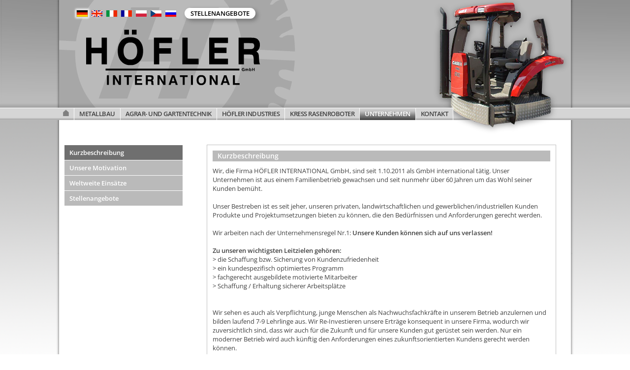

--- FILE ---
content_type: text/html
request_url: https://hoefler-int.com/de/unternehmen/
body_size: 7398
content:
<!DOCTYPE html PUBLIC "-//W3C//DTD XHTML 1.0 Transitional//EN" "http://www.w3.org/TR/xhtml1/DTD/xhtml1-transitional.dtd">
<html xmlns="http://www.w3.org/1999/xhtml" xml:lang="en" lang="en">
<head>

<meta http-equiv="content-Type" content="text/html;charset=UTF-8" />

<title>Kurzbeschreibung - HÖFLER INTERNATIONAL</title>
<meta name="description" content="Unsere Kunden können sich auf uns verlassen, Zu unseren wichtigsten Leitzielen gehören, Sehen Sie uns daher als einen Partner, der auch künftig um Ihr Wohl und Ihre Anliegen bemüht sein möchte." />
<meta name="Keywords" content="" />

<meta name="robots" content="index,follow" />
<meta name="allow-search" content="yes" />
<meta name="language" content="de" />
<meta name="expires" content="never" />
<meta name="audience" content="all" />

<meta name="viewport" content="width=device-width, initial-scale=1" />

<link rel="shortcut icon" href="../../favicon.ico" type="image/x-icon"/>

<link rel="stylesheet" href="../../main0.css?id=26" type="text/css" />

<script type="text/javascript" src="../../jquery.js"></script>

<script type="text/javascript">/* <![CDATA[ */
var pfad='../../';
var galpos=0;

	//--------------------------
	var ww_x=[];
	var ww_y=[];
	var ww_a=[];
	var ww_ue=[];
	var ww_te=[];


	var ww_farbe1='#005bab';
	var ww_farbe2='#003767';

	var ww_breite=1;
	var ww_hoehe=1;
	var ww_zaehler=0;
	var ww_ansicht=1;
	var ww_aufbauzaehler=0;

	var sprache='de';


	var menueaktiv=5;
	//--------------------------



	function msenden(h) {
		var n = 0;
		var r = "";
		 for( var i = 0; i < h.length; i++) {
			n=h.charCodeAt(i)-15;
			if(n<97 && n!=46) {
				n+=26;
			}
			r+=String.fromCharCode(n);
		}
		location.href="mai"+"l"+"to"+":"+r+"@"+"hoefler-int"+".com";
		return false;
	}

	var a1=[];
	var a2=[];

	$(document).ready(function() {
		zaehler=0;
		$(".foto").each(function() {
			a1[zaehler]=$(this).width();
			a2[zaehler]=$(this).height();
			zaehler++;
		});


		var menueein=0;
		var fenster = $(window);

		hg_resize();
		hg_resize();
		// ------------------------------------------------------------------------------------------ 
		if(menueaktiv==3) {
			$("h1").css({color:"#000000"});
			$(".umenue").css({color:"#000000"});
			$(".uumenue").css({color:"#000000"});
		}
		// ------------------------------------------------------------------------------------------ ww_init generell
		if($( "#weltweit" ).length) {
			$( "#weltweit" ).mousemove(function( event ) {
				yhilfe=event.pageY-$( "#xc1" ).position().top-20;

				if(yhilfe>300) {
					yhilfe=yhilfe-100;
				}
				hilfe=$( "#mitte" ).css('margin-left');
				hilfe=hilfe.substr(0,hilfe.length-2);
				hilfe2=0;
				if(breite>980) {
					hilfe2=(breite-980)/2-30;
				}
				$("#ww_einblendung").css({top:yhilfe,left:event.pageX-$( "#mitte" ).position().left-50- hilfe-hilfe2 });
			});

			karte1_init();
		}
		// ------------------------------------------------------------------------------------------
		if($("#anker").length) {
			$('html, body').animate({scrollTop: $("#anker").offset().top}, 0);
		}
		// ------------------------------------------------------------------------------------------
		function hg_resize() {
			breite=fenster.width();
			hoehe=fenster.height();
		//	$("#log").text($( "#mitte" ).css('margin-left'));
			// ----------------------------------------------
			if(breite<980) {
				$("#obenfoto").hide();
			} else {
				$("#obenfoto").show();
			}
			// ----------------------------------------------
			hilfe=breite-20;
			if(hilfe>=354) {
				hilfe=354;
				hilfe2=113;
			} else {
				hilfe2=Math.floor(113/354*hilfe);
			}

			$("#logo").css({width:hilfe,height:hilfe2});
			if(breite<440) {
				$("#logo").css({left:Math.floor((breite-hilfe)/2)});
			} else {
				$("#logo").css({left:55});
			}
			// ----------------------------------------------
			$("#zoompfeil_rechts").css({ 'top':Math.floor(hoehe/2)-20 });
			$("#zoompfeil_links").css({ 'top':Math.floor(hoehe/2)-20 });	
			if ($("#blende").is(":visible")) {
				$("#blende").hide();
				$("#galzoom").hide();
			}
			// ----------------------------------------------
			if(breite>=780) {
				$("#umenue").css({'left':11});
				$("#mitte").css({'margin-left':300});
				$("#umenue0").show();
				menueein=0;
			} else if(breite<750){
				if(!menueein) {
					$("#umenue").css({'left':-240});
					$("#mitte").css({'margin-left':41});
					$("#umenue0").hide();
				}
			}
			// ---------------------------------------------- start
			if($("#start").length) {

				if(breite<560) {
					$(".start_eintrag").css({'margin-right':0,'margin-left':0});
				} else if(breite<1032) {
					$(".start_eintrag").css({'margin-right':30,'margin-left':Math.floor((breite-440)/2)-30 });
				} else {
					$(".start_eintrag").css({'margin-right':30,'margin-left':0});
				}
			}
			// ---------------------------------------------- fotos
			$(".foto").each(function() {
				$('.foto').css({width:1,height:200});
			});
			zaehler=0;
			if ( $('#mitte').length) {
				maxbreite=$('#mitte').width()-25;
			} else if($('#start').length) {
				maxbreite=$('#start').width();
			} else {
				maxbreite=100;
			}

			$(".foto").each(function() {
				xbreite=a1[zaehler];
				if(xbreite>maxbreite) {
					xbreite=maxbreite;
				}
				xhoehe=Math.floor((xbreite)/a1[zaehler]*a2[zaehler]);
				$(this).css({width:xbreite,height:xhoehe});
				zaehler++;
			});
			// ----------------------------------------------
			uhoehe=$('#umenue0').height();
			$('#mitte').css({'min-height':uhoehe-30});

			//---------------------------weltweit
			breite=fenster.width();
			hoehe=fenster.height();
			//-------------------
			ww_breite=$("#weltweit").width();
			ww_hoehe=Math.round(420/683*ww_breite);
		//	$("#log").text(ww_breite+" x "+ww_hoehe);
			//-------------------
			$("#ww_europabutton").css({left:ww_breite/683*298,top:ww_hoehe/420*112,width:ww_breite/683*102,height:ww_hoehe/420*74});
			$("#ww_atbutton").css({left:ww_breite/683*242,top:ww_hoehe/420*158,width:ww_breite/683*121,height:ww_hoehe/420*64});
			//-------------------
			$("#ww_karte1").stop();
			$("#ww_ueberschrift").stop();
			$("#ww_ueberschrift").css({top:10});
			$("#weltweit").css({height:ww_hoehe});
			if(ww_ansicht==1) {
				$("#ww_karte1").css({left:0,top:0,width:ww_breite,height:ww_hoehe,opacity:1});
			} else if(ww_ansicht==2) {
				$("#ww_karte2").css({left:0,top:0,width:ww_breite,height:ww_hoehe,opacity:1});
			}else if(ww_ansicht==3) {
				$("#ww_karte3").css({left:0,top:0,width:ww_breite,height:ww_hoehe,opacity:1});
			}
			$("#ww_punkte").css({opacity:1});
			punkte_position(1);

		}
		// ------------------------------------------------------------------------------------------
		fenster.resize(function() { 
			hg_resize();
		});
		// ------------------------------------------------------------------------------------------
		$("#mitte").click(function() {
			if(menueein) {
				menueein=0;
				umenueaus();
			}
		});
		$("#auswahl").click(function() {
			if(!menueein) {
				menueein=1;
				umenueein();
			} else {
				menueein=0;
				umenueaus();
			}
		});
		// ------------------------------------------------------------------------------------------
		function umenueein() {
			if(breite<780) {
				$('#umenue0').show();
				$("#umenue").stop();
				$("#umenue").animate({left:11}, 200,function(){});
			}
		}
		function umenueaus() {
			if(breite<780) {
				$("#umenue").stop();
				$("#umenue").animate({left:-250}, 80,function(){$('#umenue0').hide();});
			}
		}
		// ------------------------------------------------------------------------------------------
		// ------------------------------------------------------------------------------------------
		$(".fotovorschau a").click(function() {
			galpos=$(this);
			zoomaufbau();
			return false;
		});
		// ------------------------------------------------------------------------------------------
		function zoomaufbau() {
			galfotoid=parseInt(galpos.attr('href').match(/[0-9]+/)[0]);
			$("#zoomfotoinhalt").css({opacity:0});
			$("#zoomfotoinhalt").html("");

			ladejpg(pfad+"fotos/"+galfotoid+"_d.jpg",$("#zoomfotoinhalt"));



			$('#galzoom').show();
			$("#blende").show();
			$(".vid1").hide();

			if ( $(galpos).parent(".fotovorschau").next().length) {
				galnextid=parseInt($(galpos).parent(".fotovorschau").next().children("a").attr('href').match(/[0-9]+/)[0]);
				$("#zoompfeil_rechts").show();
			} else {
				$("#zoompfeil_rechts").hide();
			}
			if ( $(galpos).parent(".fotovorschau").prev().length) {
				galprevid=parseInt($(galpos).parent(".fotovorschau").prev().children("a").attr('href').match(/[0-9]+/)[0]);
				$("#zoompfeil_links").show();
			} else {
				$("#zoompfeil_links").hide();
			}
		}		
		// ------------------------------------------------------------------------------------------
		$("#zoomx").hover(function() {
			$(this).css('opacity',1);
		},function() {
			$(this).css('opacity',0.5);
		});
		$("#zoompfeil_rechts").hover(function() {
			$(this).css('opacity',1);
		},function() {
			$(this).css('opacity',0.5);
		});
		$("#zoompfeil_links").hover(function() {
			$(this).css('opacity',1);
		},function() {
			$(this).css('opacity',0.5);
		});

		$("#zoomx").click(function() {
			$("#blende").hide();
			$("#galzoom").hide();
			$(".vid1").show();
			return false;
		});

		$("#zoompfeil_rechts").click(function() {
			galpos=$(galpos).parent(".fotovorschau").next().children("a");
			zoomaufbau();
		});

		$("#zoompfeil_links").click(function() {
			galpos=$(galpos).parent(".fotovorschau").prev().children("a");
			zoomaufbau();
		});


		// ------------------------------------------------------------------------------------------
		function ladejpg(adr,ziel) {
				var img = document.createElement('img');
				img.onload = function() {
					fotobreite=$(this).width();
					fotohoehe=$(this).height();

					if(fotobreite>breite-80) {
						fotohoehe=Math.floor(fotohoehe/fotobreite*(breite-80));
						fotobreite=breite-80;
					}
					if(fotohoehe>hoehe-0) {
						fotobreite=Math.floor(fotobreite/fotohoehe*(hoehe-0));
						fotohoehe=hoehe-0;
					}

					$("#zoomfotoinhalt").css({width:fotobreite,height:fotohoehe,left:Math.floor((breite-fotobreite)/2),top:Math.floor((hoehe-fotohoehe)/2),opacity:1 });

					$(this).attr('width','100%');
					$(this).attr('height','100%');

				}
				img.src = adr;
				$(ziel).append(img);
		}
		// ------------------------------------------------------------------------------------------
		$(".start_eintrag").click(function() {
			link=$(this).children(".start_foto").children("a").attr("href");
		//	if(link=="http://www.gate16.at/") {
		//		window.open(link);
		//	} else {
				window.location=link;
		//	}
			return false;
		});
		// ------------------------------------------------------------------------------------------
		// ------------------------------------------------------------------------------------------
		function punkte_position(opa) {
			$("#ww_punkte").html("");
			for(i=0;i<ww_x.length;i++) {
				var el = $('<div id="p'+i+'" class="ww_punkt"></div>');
				$("#ww_punkte").append(el);
				$(el).css({left:ww_x[i]*ww_breite/683-6,top:ww_y[i]*ww_hoehe/420-6,opacity:opa,'background-color':ww_farbe1});

				$(el).click(function() {
					// alert($(this).attr("id"));
					return false;
				});
				$(el).hover(function() {
					$(this).css('background-color',ww_farbe2);
					id=$(this).attr("id").substring(1);
					hilfe="<h3>"+ww_ue[id]+"</h3><p>"+ww_te[id];
					if(ww_a[id]>1) {
						if(ww_te[id]) {
							hilfe+="<br/>";
						}
						if(sprache=="de") {
							hilfe+="Anzahl Präsentationen: "+ww_a[id];
						} else {
							hilfe+="Number of presentations: "+ww_a[id];
						}
					}
					hilfe+="</p>";
					$("#ww_einblendung").html(hilfe);
					$("#ww_einblendung").stop();
					$("#ww_einblendung").show();
					$("#ww_einblendung").animate({opacity:1},300);
				},function() {
					$(this).css('background-color',ww_farbe1);
					$("#ww_einblendung").stop();
					$("#ww_einblendung").animate({opacity:0},300,function(){$("#ww_einblendung").hide();});
				});
			}
		}
		// ------------------------------------------------------------------------------------------
		$("#ww_europabutton").click(function() {
			$("#ww_europabutton").animate({opacity:0},300,function() {
				$("#ww_europabutton").hide();
			});
			$("#ww_punkte").animate({opacity:0},300);
			$("#ww_ueberschrift").animate({opacity:0},300,function(){$("#ww_ueberschrift").hide()});
			$("#ww_karte1").animate({opacity:0},300,function() {
				karte2_init();
				$("#ww_zurueckbutton1").show();
			});
			return false;
		});
		// ------------------------------------------------------------------------------------------
		$("#ww_atbutton").click(function() {
			$("#ww_atbutton").animate({opacity:0},300,function() {
				$("#ww_europabutton").hide();
			});
			$("#ww_punkte").animate({opacity:0},300);
			$("#ww_karte2").animate({opacity:0},300,function() {
				karte3_init();
				$("#ww_zurueckbutton2").show();
			});
			return false;
		});
		// ------------------------------------------------------------------------------------------
		$("#ww_zurueckbutton1").click(function() {
			$("#ww_zurueckbutton1").hide();
			$("#ww_atbutton").animate({opacity:0},300,function(){$("#ww_atbutton").hide()});

			$("#ww_punkte").animate({opacity:0},300);
			$("#ww_ueberschrift").animate({opacity:0},300,function(){$("#ww_ueberschrift").hide()});
			$("#ww_karte2").animate({opacity:0},300,function() {
				karte1_init();
				$("#ww_europabutton").show();
				$("#ww_ueberschrift").show();
				$("#ww_ueberschrift").css({opacity:1});
			});
			return false;
		});
		// ------------------------------------------------------------------------------------------
		$("#ww_zurueckbutton2").click(function() {
			$("#ww_zurueckbutton2").hide();
			$("#ww_zurueckbutton1").show();

			$("#ww_punkte").animate({opacity:0},300);
			$("#ww_karte3").animate({opacity:0},300,function() {
				$("#ww_karte3").hide();
				karte2_init();
				$("#ww_atbutton").show();

			});
			return false;
		});
		// ------------------------------------------------------------------------------------------
		// ------------------------------------------------------------------------------------------ 
		function punktaufbau() {
			$("#p"+ww_aufbauzaehler).animate({opacity:1},200,function(){
				ww_aufbauzaehler++;
				if(ww_aufbauzaehler<ww_x.length) {
					punktaufbau();
				}
			});
		}
		// ------------------------------------------------------------------------------------------ 
		function karte1_init() {
			$("#ww_karte1").show();
			ww_ansicht=1;
			ww_x=[100,143,160,140,194,545,536,370,173,165];
			ww_y=[148,157,154,171,159,186,201,281,166,177];
			ww_a=[1,2,1,2,1,1,1,1,1,2];
			ww_ue=["Britisch-Kolumbien, Kanada","Fargo, USA","Wisconsin, USA","Illinois, USA","Kanada","Shanghai, China","Hongkong, China","Südafrika","Detroit, USA","Chicago, USA"];
			ww_te=["Kamloops","","Getriebemodelle Racine","Getriebemodelle Decatur","Montreal","Magna Shanghai","Magna Hongkong","Nambo Show","",""];

			$("#ww_punkte").css({opacity:0});
			$("#ww_ueberschrift").css({top:-50});
			$("#ww_karte1").css({left:-200,top:-200,width:ww_breite+400,height:ww_hoehe+400,opacity:0});
			$("#ww_karte1").animate({left:0,top:0,width:ww_breite,height:ww_hoehe,opacity:1},800,function() {
				$("#ww_ueberschrift").animate({top:10},400,function() {
					punkte_position(0);
					$("#ww_punkte").css({opacity:1});
					$("#ww_europabutton").animate({opacity:1},400);

					ww_aufbauzaehler=0;
					punktaufbau();
				});
			});
		}
		// ------------------------------------------------------------------------------------------ 
		function karte2_init() {
			$("#ww_karte2").show();
			ww_ansicht=2;
			ww_x=[197,183,151,242,254,261,247,306,379,355,309,231,255,50,318,133,41,152,229,199,375,348];
			ww_y=[97,125,174,81,99,117,137,114,87,388,282,249,237,325,146,101,320,188,255,84,78,155];
			ww_a=[2,3,6,2,12,1,2,3,1,1,1,1,1,1,1,1,1,1,1,1,1,1];
			ww_ue=["Niederlande","Belgien","Frankreich","Deutschland","Deutschland","Deutschland","Deutschland","Deutschland","Polen","Italien","Italien","Italien","Italien","Spanien","Tschechische Republik","Basildon, Essex, UK","Spanien, Coslada","Frankreich","Italien","Niederlande","Polen","Tschechische Republik"];
			ww_te=["Landbouwers Groningen","Agribex Brüssel","Sima Paris","New tec Bremen","Agriatechnika und Get New Tech First Hannover","Meifort Dägeling","Demopark Fulda","Agram Burkau","Agrofak Ploczk","Kalabrien","Jesi","Turin","Eima Bolonga","Madrid","Agroshow Prag","International Training Centre, CNH Industrial<br/>RTK Trailer für GPS Päsentation geliefert","Training Centre, CNH Industrial<br/>RTK Trailer für GPS Päsentation geliefert","CNHi France<br/>RTK Trailer für GPS Päsentation geliefert","RTK Trailer für GPS Päsentation geliefert","CBU (Case IH)<br/>RTK Trailer für GPS Päsentation geliefert","CNH Polska<br/>RTK Trailer für GPS Päsentation geliefert","Agri CS a.s.<br/>RTK Trailer für GPS Päsentation geliefert"];

			$("#ww_karte2").css({left:-200,top:-200,width:ww_breite+400,height:ww_hoehe+400,opacity:0});
			$("#ww_karte2").animate({left:0,top:0,width:ww_breite,height:ww_hoehe,opacity:1},800,function() {
				$("#ww_karte1").hide();
					punkte_position(0);
					$("#ww_punkte").css({opacity:1});

					$("#ww_atbutton").show();
					$("#ww_atbutton").animate({opacity:1},300);

					ww_aufbauzaehler=0;
					punktaufbau();

			});
	


		}
		// ------------------------------------------------------------------------------------------ 
		function karte3_init() {
			$("#ww_karte3").show();
			ww_ansicht=3;
			ww_x=[330,512,302,279,246,355,415,395,528,578,506,502];
			ww_y=[68,327,148,179,169,180,150,163,139,205,280,269];
			ww_a=[5,3,4,2,2,1,20,10,9,3,3,2];
			ww_ue=["Deutschland","Slowenien","Deutschland","Deutschland","Deutschland","Oberösterreich","Oberösterreich","Oberösterreich","Niederösterreich","Ungarn","Steiermark","Steiermark"];
			ww_te=["Igl Pfreimd","Marburg","Gruber Ampfing","Eder Tuntenhausen","Bayrische Maschinenschau München","Interforst Hochlecken","Wifi, Linz","Agraria Wels","Agrar Tulln","Sopron","Wifi, Graz","AVL List Graz"];

			$("#ww_karte3").css({left:-200,top:-200,width:ww_breite+400,height:ww_hoehe+400,opacity:0});
			$("#ww_karte3").animate({left:0,top:0,width:ww_breite,height:ww_hoehe,opacity:1},800,function() {
				$("#ww_karte2").hide();
					punkte_position(0);
					$("#ww_punkte").css({opacity:1});

					ww_aufbauzaehler=0;
					punktaufbau();

			});

		}
		// ------------------------------------------------------------------------------------------
		$(".sprachauswahl").hover(function() {
			//$(this).css('opacity',1);
			hilfe=$(this).position().left;
			if(hilfe>=60) {
				$("#underc").css({left:hilfe});
				$("#underc").show();
			}
		},function() {
				$("#underc").hide();
		});
		// ------------------------------------------------------------------------------------------
	});


/* ]]> */</script>




</head>
<body style="background-image: url(../../gfx/hg6.png);">

<div id="container">
<div id="blende"><img id="blende1" src="../../gfx/blende.png" alt="" /></div>


<div id="oben">
	<div class="xcontainer"><div id="oben1" style="background-color:#bababa;">
		<div id="hgross"></div>
		<div id="logo"><a href="../../de/"><img alt="Höfler International GmbH" src="../../gfx/logo.png" width="100%" height="100%"/></a></div>
		<div id="sprachauswahl"><div class="sprachauswahl_aktiv" style="left:-7px;"><img alt="" src="../../gfx/sprache_aktiv.png" width="38" height="29"/></div><div class="sprachauswahl" style="left:0px;"><a href="../../de/"><img alt="de" src="../../gfx/sprache_de.png" width="22" height="13"/></a></div><div class="sprachauswahl" style="left:30px;"><a href="../../en/"><img alt="en" src="../../gfx/sprache_en.png" width="22" height="13"/></a></div><div class="sprachauswahl" style="left:60px;"><img alt="it" src="../../gfx/sprache_it.png" width="22" height="13"/></div><div class="sprachauswahl" style="left:90px;"><img alt="fr" src="../../gfx/sprache_fr.png" width="22" height="13"/></div><div class="sprachauswahl" style="left:120px;"><img alt="po" src="../../gfx/sprache_po.png" width="22" height="13"/></div><div class="sprachauswahl" style="left:150px;"><img alt="cz" src="../../gfx/sprache_cz.png" width="22" height="13"/></div><div class="sprachauswahl" style="left:180px;"><img alt="ru" src="../../gfx/sprache_ru.png" width="22" height="13"/></div><div id="underc" style="display:none;position:absolute;top:25px;background-color:#ffffff;padding-left:4px;padding-right:4px;line-height:15px;font-size:12px;">under&nbsp;construction</div></div>
		<div id="stellenangebote"><a href="https://www.hoefler-int.com/de/unternehmen/stellenangebote/">Stellenangebote</a></div>	</div></div>
</div>


<div id="menue"><div id="menueschatten1"></div><div id="menueschatten2"></div>
	<div id="menue_weiss"></div>
	<div class="xcontainer"><div id="obenfoto" style="top:-226px"><img alt="" src="../../gfx/oben2.png?v=1" /></div></div>
	<div class="xcontainer"><div id="home"><a href="../../de/"><img alt="" src="../../gfx/home.png" width="12" height="13"/></a></div><div id="menue1"><a class="menue" href="../../de/metallbau/">METALLBAU</a><a class="menue" href="../../de/agrartechnik/">AGRAR- UND GARTENTECHNIK</a><a class="menue" href="../../de/hoefler_industries/">HÖFLER INDUSTRIES</a><a class="menue" href="../../de/kress_rasenroboter/">KRESS RASENROBOTER</a><a class="menue_aktiv" href="../../de/unternehmen/">UNTERNEHMEN</a><a class="menue" href="../../de/kontakt/">KONTAKT</a><div style="clear:left"></div>
	</div></div>
</div>

<div id="log"></div>


<div id="xc1" class="xcontainer">
	<div id="mitte"><div class="kasten1"><h1 style="background-color:#bababa;">Kurzbeschreibung</h1>Wir, die Firma HÖFLER INTERNATIONAL GmbH, sind seit 1.10.2011 als GmbH international tätig. Unser Unternehmen ist aus einem Familienbetrieb gewachsen und seit nunmehr über 60 Jahren um das Wohl seiner Kunden bemüht.<br/>
<br/>
Unser Bestreben ist es seit jeher, unseren privaten, landwirtschaftlichen und gewerblichen/industriellen Kunden Produkte und Projektumsetzungen bieten zu können, die den Bedürfnissen und Anforderungen gerecht werden.<br/>
<br/>
Wir arbeiten nach der Unternehmensregel Nr.1: <span style="font-weight:700;">Unsere Kunden können sich auf uns verlassen!</span><br/>
<br/>
<span style="font-weight:700;">Zu unseren wichtigsten Leitzielen gehören:</span><br/>
> die Schaffung bzw. Sicherung von Kundenzufriedenheit<br/>
> ein kundespezifisch optimiertes Programm<br/>
> fachgerecht ausgebildete motivierte Mitarbeiter<br/>
> Schaffung / Erhaltung sicherer Arbeitsplätze<br/>
<br/>
<br/>
Wir sehen es auch als Verpflichtung, junge Menschen als Nachwuchsfachkräfte in unserem Betrieb anzulernen und bilden laufend 7-9 Lehrlinge aus. Wir Re-Investieren unsere Erträge konsequent in unsere Firma, wodurch wir zuversichtlich sind, dass wir auch für die Zukunft und für unsere Kunden gut gerüstet sein werden. Nur ein moderner Betrieb wird auch künftig den Anforderungen eines zukunftsorientierten Kundens gerecht werden können.<br/>
<br/>
<span style="font-weight:700;">Sehen Sie uns daher als einen Partner, der auch künftig um Ihr Wohl und Ihre Anliegen bemüht sein möchte.</span></div></div>	<div id="auswahl"><img alt="" src="../../gfx/menue.png" width="30" height="36"/></div><div id="umenue0"><div id="umenue" style="background-color:#bababa;"><a class="umenue_aktiv" href="../../de/unternehmen/kurzbeschreibung/">Kurzbeschreibung</a><a class="umenue" href="../../de/unternehmen/unsere_motivation/">Unsere Motivation</a><a class="umenue" href="../../de/unternehmen/weltweite_einsaetze_/">Weltweite Einsätze</a><a class="umenue" href="../../de/unternehmen/stellenangebote/">Stellenangebote</a></div></div>
	<div id="galzoom">
		<div id="zoomfotoinhalt"></div>
		<div id="zoompfeil_links">&nbsp;</div>
		<div id="zoompfeil_rechts">&nbsp;</div>
		<div id="zoomx">&nbsp;</div>
	</div>
</div>


<div id="untenb" style="background-color:#bababa;"><div class="xcontainer">
	<p>HÖFLER International GmbH&nbsp;&nbsp;|&nbsp;&nbsp;Betriebsgebiet West 10, A-3352 St. Peter/Au&nbsp;&nbsp;|&nbsp;&nbsp;Tel: +43 7477 / 42379, Fax: +43 7477 / 42379-16&nbsp;&nbsp;|&nbsp;&nbsp;<a href="mailto:office@hoefler-int.com">E-MAIL</a>&nbsp;&nbsp;|&nbsp;&nbsp;<a href="https://www.hoefler-int.com/de/kontakt/impressum/">IMPRESSUM</a>&nbsp;&nbsp;|&nbsp;&nbsp;<a href="https://www.hoefler-int.com/de/kontakt/datenschutzerklaerung/">DATENSCHUTZERKLÄRUNG</a></p>
</div></div>
<div id="untengrau"></div>

</div>
</body>
</html>





--- FILE ---
content_type: text/css
request_url: https://hoefler-int.com/main0.css?id=26
body_size: 15788
content:
/* open-sans-regular - latin */
@font-face {
  font-family: 'Open Sans';
  font-style: normal;
  font-weight: 400;
  src: url('_fonts/open-sans-v34-latin-regular.eot'); /* IE9 Compat Modes */
  src: 
       url('_fonts/open-sans-v34-latin-regular.eot?#iefix') format('embedded-opentype'), /* IE6-IE8 */
       url('_fonts/open-sans-v34-latin-regular.woff2') format('woff2'), /* Super Modern Browsers */
       url('_fonts/open-sans-v34-latin-regular.woff') format('woff'), /* Modern Browsers */
       url('_fonts/open-sans-v34-latin-regular.ttf') format('truetype'), /* Safari, Android, iOS */
       url('_fonts/open-sans-v34-latin-regular.svg#OpenSans') format('svg'); /* Legacy iOS */
}

/* open-sans-600 - latin */
@font-face {
  font-family: 'Open Sans';
  font-style: normal;
  font-weight: 600;
  src: url('_fonts/open-sans-v34-latin-600.eot'); /* IE9 Compat Modes */
  src: 
       url('_fonts/open-sans-v34-latin-600.eot?#iefix') format('embedded-opentype'), /* IE6-IE8 */
       url('_fonts/open-sans-v34-latin-600.woff2') format('woff2'), /* Super Modern Browsers */
       url('_fonts/open-sans-v34-latin-600.woff') format('woff'), /* Modern Browsers */
       url('_fonts/open-sans-v34-latin-600.ttf') format('truetype'), /* Safari, Android, iOS */
       url('_fonts/open-sans-v34-latin-600.svg#OpenSans') format('svg'); /* Legacy iOS */
}


* {
	margin:0;
	padding:0;
}

html, body {
	margin:0;
	padding:0;
	height:100%;
	background-color:#ffffff;
	background-image: url(gfx/hg4.png);
	background-repeat:repeat-x;


}
body {
	
	background-repeat:repeat-x;
	background-position: center 0px;

	font-family: 'Open Sans', sans-serif;
	font-weight:400;
	font-size: 13px;
	color: #404040;
	line-height:18px;
}
img { 
	border:0;
	border-style: none;
	padding:0px;
	margin:0px;
	line-height:0px;
}
#container {
	min-height:100%;
	position:relative;

	background-image: url(gfx/hg0.png);
	background-repeat:repeat-y;
	background-position: center 0px;
}
.xcontainer {
	margin:0 auto;
	position:relative;
	text-align:left;
	max-width:1040px;
	clear:left;
}



#log {
	position:absolute;
	left:3px;
	top:0px;

	font-family: 'Open Sans', sans-serif;
	text-decoration: none;
	font-weight:400;
	font-size: 10px;
	color: #000000;
	line-height:14px;
}

.ku {
	white-space:nowrap;
}
/* -------------------------------------------------- */
#unten {
	position:absolute;
	bottom:10px;
	width:100%;
	background-color:#005bab;


	font-family: 'Open Sans', sans-serif;
	text-decoration: none;
	font-weight:400;
	font-size: 11px;
	color: #ffffff;
	line-height:16px;
	padding-top:4px;
	padding-bottom:4px;
	max-height:500px;
}
#unten p {
	padding-left:10px;
}
#unten a {
	text-decoration:none;
	color:#ffffff;
}
#unten a:hover {
	text-decoration:underline;
}

#untenb {
	position:absolute;
	bottom:10px;
	width:100%;
	background-color:#005bab;

	font-family: 'Open Sans', sans-serif;
	text-decoration: none;
	font-weight:400;
	font-size: 11px;
	color: #404040;
	line-height:16px;
	padding-top:4px;
	padding-bottom:4px;
	max-height:500px;
}
#untenb p {
	padding-left:10px;
}
#untenb a {
	text-decoration:none;
	color:#404040;
}
#untenb a:hover {
	text-decoration:underline;
}

#untengrau {
	border-top:1px solid #ffffff;
	background-color:#d5d5d5;
	position:absolute;
	left:0px;
	width:100%;
	height:9px;
	bottom:0px;
}
/* -------------------------------------------------- */
#menue {
	position:relative;
	background-color:#d5d5d5;

	font-family: 'Open Sans', sans-serif;
	font-weight:600;
	font-size: 13px;
	color: #ffffff;
	line-height:22px;
	letter-spacing:-0.5px;

}
#menueschatten1 {
	position:absolute;
	left:0px;
	width:100%;
	height:5px;
	bottom:0px;
	background-image: url(gfx/schatten1.png);
	background-repeat:repeat-x;
}
#menueschatten2 {
	position:absolute;
	left:0px;
	width:100%;
	height:9px;
	top:-9px;
	background-image: url(gfx/schatten2.png);
	background-repeat:repeat-x;
}
#menue1 {
	margin-left:30px;
	margin-right:30px;
}
#menue_weiss {
	position:absolute;
	width:100%;
	height:1px;
	background-color:#ffffff;
	left:0px;
	top:0px;
}
.menue,.menue_aktiv {
	color:#404040;


	display:block;
	border:1px solid #ffffff;
	float:left;
	text-decoration:none;
	text-align:center;
	margin-right:-1px;
	margin-bottom:-1px;
	height:24px;
	overflow:hidden;
	padding-right:10px;
	padding-left:10px;

	background-image: url(gfx/menue0.png);
	background-repeat:repeat-x;
}
.menue:hover {
	background-image: url(gfx/menue0_aktiv.png);
	background-repeat:repeat-x;
	color:#ffffff;
}
.menue_aktiv {
	background-image: url(gfx/menue0_aktiv.png);
	background-repeat:repeat-x;
	color:#ffffff;
}
/* -------------------------------------------------- */
#oben {
	position:relative;
	height:219px;


}
#oben1{
	position:absolute;
	left:0px;
	top:0px;
	height:219px;
	width:100%;
	background-color:#ffcb06;
}
#hgross {
	position:absolute;
	left:0px;
	top:0px;
	width:100%;
	height:219px;
	opacity:0.1;
	filter:alpha(opacity=10);
	background-image: url(gfx/hgross.png);
	background-repeat:no-repeat;
}
#logo {
	position:absolute;
	left:55px;
	top:60px;
}
#obenfoto {
	position:absolute;
	right:0px;
	top:-232px;
}
#sprachauswahl {
	position:absolute;
	left:35px;
	top:20px;
}
#sprachauswahl img {

}
.sprachauswahl {
	position:absolute;
	top:0px;
	border:1px solid #b0b0b0;
	width:22px;
	height:13px;
}
.sprachauswahl_aktiv {
	position:absolute;
	top:-7px;	
}
/* -------------------------------------------------- */
#mitte {
	margin-top:50px;
	margin-left:300px;
	margin-right:30px;

	padding-bottom:90px;
}
.kasten1 {
	border:1px solid #c0c0c0;
	padding:11px;
	background-color:#ffffff;

	font-family: 'Open Sans', sans-serif;
	font-weight:400;
	font-size: 13px;
	color: #404040;
	line-height:18px;

	
}
.kasten1 p {
	font-size: 13px;
}
.kasten1 h1 {
	font-size: 14px;
	color:#ffffff;
	margin-bottom:10px;

	padding-left:10px;
	padding-right:10px;
	padding-top:2px;
	padding-bottom:2px;
	background-color:#005bab;
}

.kasten1 a {
	color:#000000;
	font-weight:700;
	text-decoration:none;
}
.kasten1 a:hover {
	text-decoration:underline;
}
/* -------------------------------------------------- */
#auswahl {
	position:absolute;
	left:11px;
	top:0px;
	cursor:pointer;
}
#umenue0 {
	position:absolute;
	top:-20px;
	left:0px;
	overflow:hidden;
	width:260px;


}

#umenue {
	position:relative;
	left:11px;
	width:240px;
	background-color:#005bab;

	font-family: 'Open Sans', sans-serif;
	font-weight:600;
	font-size: 13px;
	color: #ffffff;
	line-height:18px;
	margin-top:20px;
	padding-top:0px;
	padding-bottom:0px;
}
.umenue,.umenue_aktiv {
	padding-left:10px;
	padding-right:0px;
	text-decoration:none;
	color:#ffffff;
	display:block;
	border-top:1px solid #ffffff;
	padding-top:6px;
	padding-bottom:6px;
}
.umenue:hover {
	background-image: url(gfx/schwarz40.png);
	background-repeat:no-repeat;
}
.umenue_aktiv {
	background-image: url(gfx/schwarz40.png);
	background-repeat:no-repeat;
}
.umenue_strich {
	position:relative;
	height:1px;
	background-color:#ffffff;
	margin-top:10px;
	margin-bottom:10px;
}
/* -------------------------------------------------- */
.uumenue,.uumenue_aktiv {
	padding-left:10px;
	margin-left:20px;
	margin-right:20px;
	text-decoration:none;
	color:#ffffff;
	display:block;
	border-bottom:1px solid #ffffff;

	font-weight:600;
	font-size: 12px;
	color: #ffffff;
	line-height:15px;
	padding-top:2px;
	padding-bottom:2px;
}
.uumenue:hover {
	background-image: url(gfx/schwarz40.png);
	background-repeat:no-repeat;
}
.uumenue_aktiv {
	background-image: url(gfx/schwarz40.png);
	background-repeat:no-repeat;
}

/* -------------------------------------------------- */
.fotovorschau {
	float:left;
	margin:0px;
	padding:0px;
	margin-right:6px;
	margin-bottom:6px;
}
/* -------------------------------------------------- */
/* -------------------------------------------------- */
.textfeld {
	color: #000000; 
	border: 1px solid #c0c0c0;
	background-color: #f0f0f0; 

	font-family: 'Open Sans', sans-serif;
	font-weight:400;
	font-size:13px;

	padding:0px;
	margin:0px;
	padding-left:2px;
	padding-right:2px;
	margin-bottom:2px;

	width:100%;
	-webkit-box-sizing:border-box;
	-moz-box-sizing:border-box;
	box-sizing:border-box;
}
.textarea1 {
	position:relative;

	resize: none; 
	color: #000000; 
	border: 1px solid #c0c0c0;
	background-color: #f0f0f0; 
	font-family: 'Open Sans', sans-serif;
	font-weight:400;
	font-size:13px;

	padding:0px;
	margin:0px;
	width:100%;
	-webkit-box-sizing:border-box;
	-moz-box-sizing:border-box;
	box-sizing:border-box;
}

.buttongfx {
	font-family: 'Open Sans', sans-serif;
	font-weight:400;
	line-height:15px;
	height:20px;
	font-size: 13px;
	color: #ffffff;
	padding:1px;
	margin:0px;
	padding-left:4px;
	padding-right:4px;
	background-color:#005bab;
	border: 0px;
	cursor:pointer;
}
.buttongfx:hover {
	background-color:#547abb;
}
/* -------------------------------------------------- */
/* -------------------------------------------------- */
.fotogalerie {
	position:relative;
	width:100%;
	margin-top:6px;

}
.fotogalerie_eintrag {
	position:relative;
	padding:0px;
	margin:0px;
	margin-right:8px;
	margin-bottom:8px;


	width:98px;
	height:72px;
	background-color:#e0e0e0;
	float:left;
}

#galzoom {
	position:fixed; 
	left:0px;
	top:0px;
	width:100%; 
	height:100%;
	z-index:10003;
	display:none;
}
/* -------------------------------------------------- */
#zoompfeil_links {
	position:absolute;
	left:10px;
	top:40px;
	width:17px;
	height:48px;
	background-image: url(gfx/galpfeil_links.png);
	cursor:pointer;
}
#zoompfeil_rechts {
	position:absolute;
	right:10px;
	top:40px;
	width:17px;
	height:48px;
	background-image: url(gfx/galpfeil_rechts.png);
	cursor:pointer;
}


#zoomx {
	position:absolute;
	right:10px;
	top:10px;
	background-image: url(gfx/zoomx.png);
	width:18px;
	height:18px;
	cursor:pointer;
}
#zoomfotoinhalt {
	position:absolute;
	left:0px;
	top:0px;
}
.zoomfotoeintrag {
	position:absolute;
	width:700px;
	height:500px;
	left:0px;
	top:0px;
	overflow:hidden;
}
.zoomfotoeintrag1 {
	position:absolute;
	left:0px;
	top:0px;
}
.zoomtext {
	text-align:left;
	position:absolute;
	bottom:0px;
	width:690px;
	font-family: 'Open Sans', sans-serif;
	text-decoration: none;
	font-weight:400;
	font-size: 14px;
	color: #000000;
	line-height:16px;
	letter-spacing: 0px;
	text-decoration:none;

	padding-bottom:4px;
	padding-top:3px;
	padding-left:5px;
	padding-right:5px;

	background-image: url(gfx/zoomblende.png);
	background-repeat:repeat;
}
.zoomcredits {
	color: #404040;
}
#blende {
	position:fixed; 
	width:100%; 
	height:100%;
	z-index:10000;
	display:none;
}

#blende1 {
	position:fixed; 
	width:100%; 
	height:100%;
	z-index:10001;
}
/* -------------------------------------------------- */
.team {
	position:relative;
	width:176px;
	padding:5px;
	padding-right:0px;
	padding-left:149px;
	border:1px solid #c0c0c0;
	background-color:#f0f0f0;
	float:left;
	min-height:178px;
	margin-right:10px;
	margin-bottom:10px;
	line-height:17px;

	font-size:12px;
}
.teamfoto {
	position:absolute;
	left:10px;
	top:10px;
}
.kasten1 h2 {
	font-weight:600px;
	font-size:14px;
	margin-top:25px;
	margin-bottom:10px;
}
.team h3 {
	font-weight:600px;
	font-size:13px;
	margin-bottom:18px;
	margin-top:2px;
}
.team a {
	color:#000000;
	font-size:11px;
}
/* -------------------------------------------------- */
#start {
	margin-top:50px;
	margin-left:30px;
	margin-right:30px;

	padding-bottom:50px;
}
.start_eintrag {
	position:relative;
	max-width:435px;
	min-width:260px;
	background-color:#f0f0f0;
	min-height:122px;
	float:left;
	margin-right:30px;
	margin-bottom:30px;
	padding:5px;
	cursor:pointer;
	border:1px solid #b0b0b0;
}
.start_eintrag:hover {
	background-color:#e0e0e0;
}
.start_foto {
	position:absolute;
	left:8px;
	top:8px;
	width:114px;
	height:114px;
	border:1px solid #b0b0b0;
}
.start_text {
	font-family: 'Open Sans', sans-serif;
	font-weight:400;
	font-size: 13px;
	color: #404040;
	line-height:18px;

	position:relative;
	margin-left:128px;
	word-wrap:break-word;
}
.start_text h1{
	font-family: 'Open Sans', sans-serif;
	font-weight:400;
	font-size: 13px;
	color: #000000;
	line-height:18px;
	font-weight:600;
	margin-bottom:18px;
}
.mehr {
	position:absolute;
	right:8px;
	
	color:#404040;
	font-weight:700;
	text-decoration:none;
}
.mehr:hover {
	color:#ba2323;
}
/* -------------------------------------------------- */
#home {
	position:absolute;
	left:8px;
	top:4px;
	opacity:0.4;
}
#home:hover {
	opacity:1;
}
/* -------------------------------------------------- */
.strich {
	position:relative;
	height:1px;
	background-color:#808080;

	margin-bottom:-18px;
}
.foto {
	position:relative;
}
/* -------------------------------------------------- */
.tab2 {

	padding:0px;
	margin:0px;
	border:0px;
	border-collapse:collapse;
	width:100%;
	margin-bottom:-18px;
}
.tab2 tr {
}
.tab2 td { 

	border:0px; 
	vertical-align:top; 

	padding-left:3px;
	padding-right:20px;
	padding-top:2px;
	padding-bottom:2px;
	padding-bottom:18px;

	font-family: 'Open Sans', sans-serif;
	font-weight:400;
	font-size: 13px;
	color: #000000;
	line-height:18px;

	word-wrap:break-word;
}
/* -------------------------------------------------- */
#weltweit {
	position:relative;
	max-width:683px;
	height:420px;
	border:1px solid #a0a0a0;
	background-image: url(gfx/ww_hg.gif);
	background-repeat:repeat-x;
	overflow:hidden;

}
#ww_ueberschrift {
	position:absolute;
	left:10px;
	top:-50px;
}
.ww_ueberschrift_h2 {
	font-family: 'Open Sans', sans-serif;
	font-weight:700;
	font-size: 16px;
	color: #000000;
	line-height:18px;
}
#ww_karte1,#ww_karte2,#ww_karte3 {
	position:absolute;
	opacity:0;
	display:none;
}
#ww_punkte {
	position:absolute;
}
.ww_punkt {
	position:absolute;
	background-color:#005bab;
	border:1px solid #a0a0a0;
	width:12px;
	height:12px;
	cursor:pointer;
}
#ww_einblendung {
	position:absolute;
	top:420px;
	background-color:#808080;
	opacity:0;
	color:#ffffff;
	padding:5px;
}
#ww_europabutton {
	position:absolute;
	left:298px;
	top:112px;
	width:102px;
	height:74px;
	border:2px solid #005bab;
	background-image: url(gfx/schwarz20.png);
	background-repeat:repeat;
	opacity:0;
	cursor:pointer;
}
#ww_zurueckbutton1,#ww_zurueckbutton2 {
	position:absolute;
	cursor:pointer;
	top:5px;
	right:5px;
	display:none;
}

#ww_atbutton {
	position:absolute;
	left:242px;
	top:158px;
	width:121px;
	height:64px;
	border:2px solid #005bab;
	background-image: url(gfx/schwarz20.png);
	background-repeat:repeat;
	opacity:0;
	cursor:pointer;
	display:none;
}
/* -------------------------------------------------- */
#stellenangebote {
	position:absolute;
	top:18px;
	left:255px;
	transform:translate(0px,0px);
}
#stellenangebote a {
	border-radius:15px;
	background-color:#ffffff;
	color:#000000;
	font-weight:600;
	text-transform:uppercase;
	padding:2px;
	padding-left:12px;
	padding-right:12px;
	text-decoration:none;
	box-shadow: 4px 4px 8px rgba(0,0,0,0.3);
}
#stellenangebote a:hover {
	box-shadow: 4px 4px 8px rgba(0,0,0,0.6);
}
@media all and (max-width:440px) {
	#stellenangebote {
		top:190px;
		left:auto;
		right:15px;
	}
}